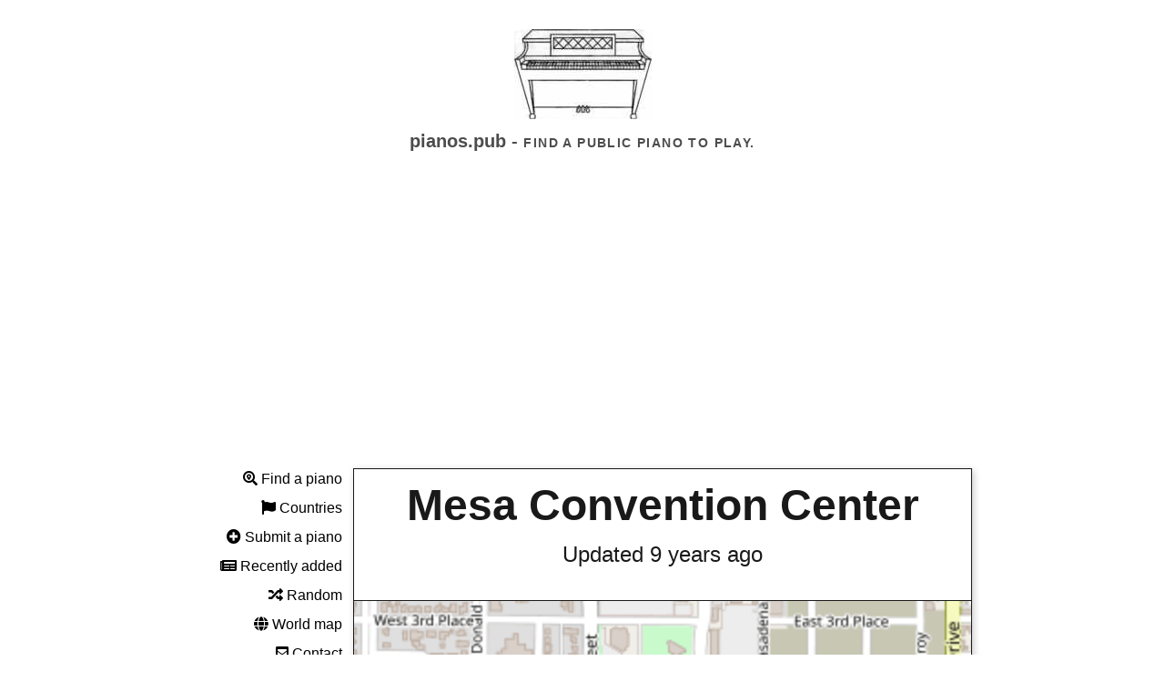

--- FILE ---
content_type: text/html; charset=utf-8
request_url: https://www.google.com/recaptcha/api2/aframe
body_size: 257
content:
<!DOCTYPE HTML><html><head><meta http-equiv="content-type" content="text/html; charset=UTF-8"></head><body><script nonce="0Vuvd1tip_Hl25rYxppu2w">/** Anti-fraud and anti-abuse applications only. See google.com/recaptcha */ try{var clients={'sodar':'https://pagead2.googlesyndication.com/pagead/sodar?'};window.addEventListener("message",function(a){try{if(a.source===window.parent){var b=JSON.parse(a.data);var c=clients[b['id']];if(c){var d=document.createElement('img');d.src=c+b['params']+'&rc='+(localStorage.getItem("rc::a")?sessionStorage.getItem("rc::b"):"");window.document.body.appendChild(d);sessionStorage.setItem("rc::e",parseInt(sessionStorage.getItem("rc::e")||0)+1);localStorage.setItem("rc::h",'1768469878226');}}}catch(b){}});window.parent.postMessage("_grecaptcha_ready", "*");}catch(b){}</script></body></html>